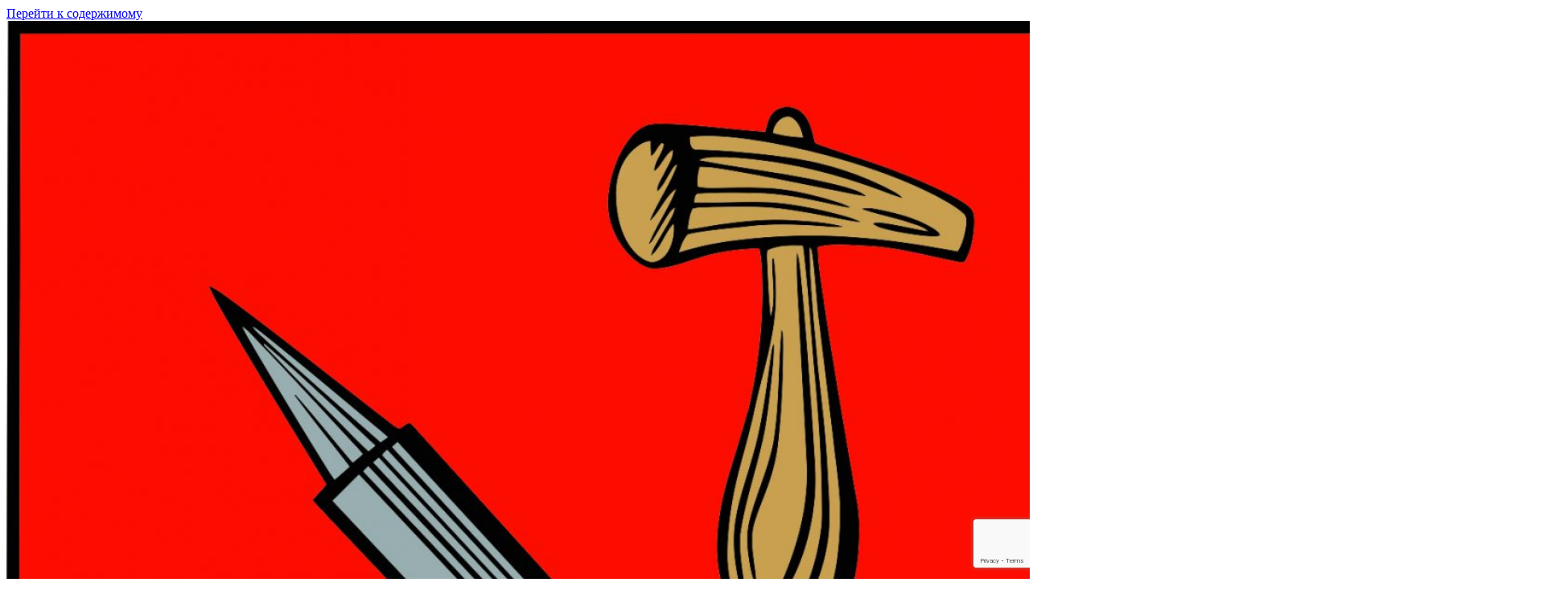

--- FILE ---
content_type: text/html; charset=utf-8
request_url: https://www.google.com/recaptcha/api2/anchor?ar=1&k=6LevZY8UAAAAAJxkTm4MTnFat6f4KlKDo7mhr5Vo&co=aHR0cHM6Ly94bi0tNzEtZW1jZGdkay54bi0tcDFhaTo0NDM.&hl=en&v=N67nZn4AqZkNcbeMu4prBgzg&size=invisible&anchor-ms=20000&execute-ms=30000&cb=1e2ydrdrznf8
body_size: 49926
content:
<!DOCTYPE HTML><html dir="ltr" lang="en"><head><meta http-equiv="Content-Type" content="text/html; charset=UTF-8">
<meta http-equiv="X-UA-Compatible" content="IE=edge">
<title>reCAPTCHA</title>
<style type="text/css">
/* cyrillic-ext */
@font-face {
  font-family: 'Roboto';
  font-style: normal;
  font-weight: 400;
  font-stretch: 100%;
  src: url(//fonts.gstatic.com/s/roboto/v48/KFO7CnqEu92Fr1ME7kSn66aGLdTylUAMa3GUBHMdazTgWw.woff2) format('woff2');
  unicode-range: U+0460-052F, U+1C80-1C8A, U+20B4, U+2DE0-2DFF, U+A640-A69F, U+FE2E-FE2F;
}
/* cyrillic */
@font-face {
  font-family: 'Roboto';
  font-style: normal;
  font-weight: 400;
  font-stretch: 100%;
  src: url(//fonts.gstatic.com/s/roboto/v48/KFO7CnqEu92Fr1ME7kSn66aGLdTylUAMa3iUBHMdazTgWw.woff2) format('woff2');
  unicode-range: U+0301, U+0400-045F, U+0490-0491, U+04B0-04B1, U+2116;
}
/* greek-ext */
@font-face {
  font-family: 'Roboto';
  font-style: normal;
  font-weight: 400;
  font-stretch: 100%;
  src: url(//fonts.gstatic.com/s/roboto/v48/KFO7CnqEu92Fr1ME7kSn66aGLdTylUAMa3CUBHMdazTgWw.woff2) format('woff2');
  unicode-range: U+1F00-1FFF;
}
/* greek */
@font-face {
  font-family: 'Roboto';
  font-style: normal;
  font-weight: 400;
  font-stretch: 100%;
  src: url(//fonts.gstatic.com/s/roboto/v48/KFO7CnqEu92Fr1ME7kSn66aGLdTylUAMa3-UBHMdazTgWw.woff2) format('woff2');
  unicode-range: U+0370-0377, U+037A-037F, U+0384-038A, U+038C, U+038E-03A1, U+03A3-03FF;
}
/* math */
@font-face {
  font-family: 'Roboto';
  font-style: normal;
  font-weight: 400;
  font-stretch: 100%;
  src: url(//fonts.gstatic.com/s/roboto/v48/KFO7CnqEu92Fr1ME7kSn66aGLdTylUAMawCUBHMdazTgWw.woff2) format('woff2');
  unicode-range: U+0302-0303, U+0305, U+0307-0308, U+0310, U+0312, U+0315, U+031A, U+0326-0327, U+032C, U+032F-0330, U+0332-0333, U+0338, U+033A, U+0346, U+034D, U+0391-03A1, U+03A3-03A9, U+03B1-03C9, U+03D1, U+03D5-03D6, U+03F0-03F1, U+03F4-03F5, U+2016-2017, U+2034-2038, U+203C, U+2040, U+2043, U+2047, U+2050, U+2057, U+205F, U+2070-2071, U+2074-208E, U+2090-209C, U+20D0-20DC, U+20E1, U+20E5-20EF, U+2100-2112, U+2114-2115, U+2117-2121, U+2123-214F, U+2190, U+2192, U+2194-21AE, U+21B0-21E5, U+21F1-21F2, U+21F4-2211, U+2213-2214, U+2216-22FF, U+2308-230B, U+2310, U+2319, U+231C-2321, U+2336-237A, U+237C, U+2395, U+239B-23B7, U+23D0, U+23DC-23E1, U+2474-2475, U+25AF, U+25B3, U+25B7, U+25BD, U+25C1, U+25CA, U+25CC, U+25FB, U+266D-266F, U+27C0-27FF, U+2900-2AFF, U+2B0E-2B11, U+2B30-2B4C, U+2BFE, U+3030, U+FF5B, U+FF5D, U+1D400-1D7FF, U+1EE00-1EEFF;
}
/* symbols */
@font-face {
  font-family: 'Roboto';
  font-style: normal;
  font-weight: 400;
  font-stretch: 100%;
  src: url(//fonts.gstatic.com/s/roboto/v48/KFO7CnqEu92Fr1ME7kSn66aGLdTylUAMaxKUBHMdazTgWw.woff2) format('woff2');
  unicode-range: U+0001-000C, U+000E-001F, U+007F-009F, U+20DD-20E0, U+20E2-20E4, U+2150-218F, U+2190, U+2192, U+2194-2199, U+21AF, U+21E6-21F0, U+21F3, U+2218-2219, U+2299, U+22C4-22C6, U+2300-243F, U+2440-244A, U+2460-24FF, U+25A0-27BF, U+2800-28FF, U+2921-2922, U+2981, U+29BF, U+29EB, U+2B00-2BFF, U+4DC0-4DFF, U+FFF9-FFFB, U+10140-1018E, U+10190-1019C, U+101A0, U+101D0-101FD, U+102E0-102FB, U+10E60-10E7E, U+1D2C0-1D2D3, U+1D2E0-1D37F, U+1F000-1F0FF, U+1F100-1F1AD, U+1F1E6-1F1FF, U+1F30D-1F30F, U+1F315, U+1F31C, U+1F31E, U+1F320-1F32C, U+1F336, U+1F378, U+1F37D, U+1F382, U+1F393-1F39F, U+1F3A7-1F3A8, U+1F3AC-1F3AF, U+1F3C2, U+1F3C4-1F3C6, U+1F3CA-1F3CE, U+1F3D4-1F3E0, U+1F3ED, U+1F3F1-1F3F3, U+1F3F5-1F3F7, U+1F408, U+1F415, U+1F41F, U+1F426, U+1F43F, U+1F441-1F442, U+1F444, U+1F446-1F449, U+1F44C-1F44E, U+1F453, U+1F46A, U+1F47D, U+1F4A3, U+1F4B0, U+1F4B3, U+1F4B9, U+1F4BB, U+1F4BF, U+1F4C8-1F4CB, U+1F4D6, U+1F4DA, U+1F4DF, U+1F4E3-1F4E6, U+1F4EA-1F4ED, U+1F4F7, U+1F4F9-1F4FB, U+1F4FD-1F4FE, U+1F503, U+1F507-1F50B, U+1F50D, U+1F512-1F513, U+1F53E-1F54A, U+1F54F-1F5FA, U+1F610, U+1F650-1F67F, U+1F687, U+1F68D, U+1F691, U+1F694, U+1F698, U+1F6AD, U+1F6B2, U+1F6B9-1F6BA, U+1F6BC, U+1F6C6-1F6CF, U+1F6D3-1F6D7, U+1F6E0-1F6EA, U+1F6F0-1F6F3, U+1F6F7-1F6FC, U+1F700-1F7FF, U+1F800-1F80B, U+1F810-1F847, U+1F850-1F859, U+1F860-1F887, U+1F890-1F8AD, U+1F8B0-1F8BB, U+1F8C0-1F8C1, U+1F900-1F90B, U+1F93B, U+1F946, U+1F984, U+1F996, U+1F9E9, U+1FA00-1FA6F, U+1FA70-1FA7C, U+1FA80-1FA89, U+1FA8F-1FAC6, U+1FACE-1FADC, U+1FADF-1FAE9, U+1FAF0-1FAF8, U+1FB00-1FBFF;
}
/* vietnamese */
@font-face {
  font-family: 'Roboto';
  font-style: normal;
  font-weight: 400;
  font-stretch: 100%;
  src: url(//fonts.gstatic.com/s/roboto/v48/KFO7CnqEu92Fr1ME7kSn66aGLdTylUAMa3OUBHMdazTgWw.woff2) format('woff2');
  unicode-range: U+0102-0103, U+0110-0111, U+0128-0129, U+0168-0169, U+01A0-01A1, U+01AF-01B0, U+0300-0301, U+0303-0304, U+0308-0309, U+0323, U+0329, U+1EA0-1EF9, U+20AB;
}
/* latin-ext */
@font-face {
  font-family: 'Roboto';
  font-style: normal;
  font-weight: 400;
  font-stretch: 100%;
  src: url(//fonts.gstatic.com/s/roboto/v48/KFO7CnqEu92Fr1ME7kSn66aGLdTylUAMa3KUBHMdazTgWw.woff2) format('woff2');
  unicode-range: U+0100-02BA, U+02BD-02C5, U+02C7-02CC, U+02CE-02D7, U+02DD-02FF, U+0304, U+0308, U+0329, U+1D00-1DBF, U+1E00-1E9F, U+1EF2-1EFF, U+2020, U+20A0-20AB, U+20AD-20C0, U+2113, U+2C60-2C7F, U+A720-A7FF;
}
/* latin */
@font-face {
  font-family: 'Roboto';
  font-style: normal;
  font-weight: 400;
  font-stretch: 100%;
  src: url(//fonts.gstatic.com/s/roboto/v48/KFO7CnqEu92Fr1ME7kSn66aGLdTylUAMa3yUBHMdazQ.woff2) format('woff2');
  unicode-range: U+0000-00FF, U+0131, U+0152-0153, U+02BB-02BC, U+02C6, U+02DA, U+02DC, U+0304, U+0308, U+0329, U+2000-206F, U+20AC, U+2122, U+2191, U+2193, U+2212, U+2215, U+FEFF, U+FFFD;
}
/* cyrillic-ext */
@font-face {
  font-family: 'Roboto';
  font-style: normal;
  font-weight: 500;
  font-stretch: 100%;
  src: url(//fonts.gstatic.com/s/roboto/v48/KFO7CnqEu92Fr1ME7kSn66aGLdTylUAMa3GUBHMdazTgWw.woff2) format('woff2');
  unicode-range: U+0460-052F, U+1C80-1C8A, U+20B4, U+2DE0-2DFF, U+A640-A69F, U+FE2E-FE2F;
}
/* cyrillic */
@font-face {
  font-family: 'Roboto';
  font-style: normal;
  font-weight: 500;
  font-stretch: 100%;
  src: url(//fonts.gstatic.com/s/roboto/v48/KFO7CnqEu92Fr1ME7kSn66aGLdTylUAMa3iUBHMdazTgWw.woff2) format('woff2');
  unicode-range: U+0301, U+0400-045F, U+0490-0491, U+04B0-04B1, U+2116;
}
/* greek-ext */
@font-face {
  font-family: 'Roboto';
  font-style: normal;
  font-weight: 500;
  font-stretch: 100%;
  src: url(//fonts.gstatic.com/s/roboto/v48/KFO7CnqEu92Fr1ME7kSn66aGLdTylUAMa3CUBHMdazTgWw.woff2) format('woff2');
  unicode-range: U+1F00-1FFF;
}
/* greek */
@font-face {
  font-family: 'Roboto';
  font-style: normal;
  font-weight: 500;
  font-stretch: 100%;
  src: url(//fonts.gstatic.com/s/roboto/v48/KFO7CnqEu92Fr1ME7kSn66aGLdTylUAMa3-UBHMdazTgWw.woff2) format('woff2');
  unicode-range: U+0370-0377, U+037A-037F, U+0384-038A, U+038C, U+038E-03A1, U+03A3-03FF;
}
/* math */
@font-face {
  font-family: 'Roboto';
  font-style: normal;
  font-weight: 500;
  font-stretch: 100%;
  src: url(//fonts.gstatic.com/s/roboto/v48/KFO7CnqEu92Fr1ME7kSn66aGLdTylUAMawCUBHMdazTgWw.woff2) format('woff2');
  unicode-range: U+0302-0303, U+0305, U+0307-0308, U+0310, U+0312, U+0315, U+031A, U+0326-0327, U+032C, U+032F-0330, U+0332-0333, U+0338, U+033A, U+0346, U+034D, U+0391-03A1, U+03A3-03A9, U+03B1-03C9, U+03D1, U+03D5-03D6, U+03F0-03F1, U+03F4-03F5, U+2016-2017, U+2034-2038, U+203C, U+2040, U+2043, U+2047, U+2050, U+2057, U+205F, U+2070-2071, U+2074-208E, U+2090-209C, U+20D0-20DC, U+20E1, U+20E5-20EF, U+2100-2112, U+2114-2115, U+2117-2121, U+2123-214F, U+2190, U+2192, U+2194-21AE, U+21B0-21E5, U+21F1-21F2, U+21F4-2211, U+2213-2214, U+2216-22FF, U+2308-230B, U+2310, U+2319, U+231C-2321, U+2336-237A, U+237C, U+2395, U+239B-23B7, U+23D0, U+23DC-23E1, U+2474-2475, U+25AF, U+25B3, U+25B7, U+25BD, U+25C1, U+25CA, U+25CC, U+25FB, U+266D-266F, U+27C0-27FF, U+2900-2AFF, U+2B0E-2B11, U+2B30-2B4C, U+2BFE, U+3030, U+FF5B, U+FF5D, U+1D400-1D7FF, U+1EE00-1EEFF;
}
/* symbols */
@font-face {
  font-family: 'Roboto';
  font-style: normal;
  font-weight: 500;
  font-stretch: 100%;
  src: url(//fonts.gstatic.com/s/roboto/v48/KFO7CnqEu92Fr1ME7kSn66aGLdTylUAMaxKUBHMdazTgWw.woff2) format('woff2');
  unicode-range: U+0001-000C, U+000E-001F, U+007F-009F, U+20DD-20E0, U+20E2-20E4, U+2150-218F, U+2190, U+2192, U+2194-2199, U+21AF, U+21E6-21F0, U+21F3, U+2218-2219, U+2299, U+22C4-22C6, U+2300-243F, U+2440-244A, U+2460-24FF, U+25A0-27BF, U+2800-28FF, U+2921-2922, U+2981, U+29BF, U+29EB, U+2B00-2BFF, U+4DC0-4DFF, U+FFF9-FFFB, U+10140-1018E, U+10190-1019C, U+101A0, U+101D0-101FD, U+102E0-102FB, U+10E60-10E7E, U+1D2C0-1D2D3, U+1D2E0-1D37F, U+1F000-1F0FF, U+1F100-1F1AD, U+1F1E6-1F1FF, U+1F30D-1F30F, U+1F315, U+1F31C, U+1F31E, U+1F320-1F32C, U+1F336, U+1F378, U+1F37D, U+1F382, U+1F393-1F39F, U+1F3A7-1F3A8, U+1F3AC-1F3AF, U+1F3C2, U+1F3C4-1F3C6, U+1F3CA-1F3CE, U+1F3D4-1F3E0, U+1F3ED, U+1F3F1-1F3F3, U+1F3F5-1F3F7, U+1F408, U+1F415, U+1F41F, U+1F426, U+1F43F, U+1F441-1F442, U+1F444, U+1F446-1F449, U+1F44C-1F44E, U+1F453, U+1F46A, U+1F47D, U+1F4A3, U+1F4B0, U+1F4B3, U+1F4B9, U+1F4BB, U+1F4BF, U+1F4C8-1F4CB, U+1F4D6, U+1F4DA, U+1F4DF, U+1F4E3-1F4E6, U+1F4EA-1F4ED, U+1F4F7, U+1F4F9-1F4FB, U+1F4FD-1F4FE, U+1F503, U+1F507-1F50B, U+1F50D, U+1F512-1F513, U+1F53E-1F54A, U+1F54F-1F5FA, U+1F610, U+1F650-1F67F, U+1F687, U+1F68D, U+1F691, U+1F694, U+1F698, U+1F6AD, U+1F6B2, U+1F6B9-1F6BA, U+1F6BC, U+1F6C6-1F6CF, U+1F6D3-1F6D7, U+1F6E0-1F6EA, U+1F6F0-1F6F3, U+1F6F7-1F6FC, U+1F700-1F7FF, U+1F800-1F80B, U+1F810-1F847, U+1F850-1F859, U+1F860-1F887, U+1F890-1F8AD, U+1F8B0-1F8BB, U+1F8C0-1F8C1, U+1F900-1F90B, U+1F93B, U+1F946, U+1F984, U+1F996, U+1F9E9, U+1FA00-1FA6F, U+1FA70-1FA7C, U+1FA80-1FA89, U+1FA8F-1FAC6, U+1FACE-1FADC, U+1FADF-1FAE9, U+1FAF0-1FAF8, U+1FB00-1FBFF;
}
/* vietnamese */
@font-face {
  font-family: 'Roboto';
  font-style: normal;
  font-weight: 500;
  font-stretch: 100%;
  src: url(//fonts.gstatic.com/s/roboto/v48/KFO7CnqEu92Fr1ME7kSn66aGLdTylUAMa3OUBHMdazTgWw.woff2) format('woff2');
  unicode-range: U+0102-0103, U+0110-0111, U+0128-0129, U+0168-0169, U+01A0-01A1, U+01AF-01B0, U+0300-0301, U+0303-0304, U+0308-0309, U+0323, U+0329, U+1EA0-1EF9, U+20AB;
}
/* latin-ext */
@font-face {
  font-family: 'Roboto';
  font-style: normal;
  font-weight: 500;
  font-stretch: 100%;
  src: url(//fonts.gstatic.com/s/roboto/v48/KFO7CnqEu92Fr1ME7kSn66aGLdTylUAMa3KUBHMdazTgWw.woff2) format('woff2');
  unicode-range: U+0100-02BA, U+02BD-02C5, U+02C7-02CC, U+02CE-02D7, U+02DD-02FF, U+0304, U+0308, U+0329, U+1D00-1DBF, U+1E00-1E9F, U+1EF2-1EFF, U+2020, U+20A0-20AB, U+20AD-20C0, U+2113, U+2C60-2C7F, U+A720-A7FF;
}
/* latin */
@font-face {
  font-family: 'Roboto';
  font-style: normal;
  font-weight: 500;
  font-stretch: 100%;
  src: url(//fonts.gstatic.com/s/roboto/v48/KFO7CnqEu92Fr1ME7kSn66aGLdTylUAMa3yUBHMdazQ.woff2) format('woff2');
  unicode-range: U+0000-00FF, U+0131, U+0152-0153, U+02BB-02BC, U+02C6, U+02DA, U+02DC, U+0304, U+0308, U+0329, U+2000-206F, U+20AC, U+2122, U+2191, U+2193, U+2212, U+2215, U+FEFF, U+FFFD;
}
/* cyrillic-ext */
@font-face {
  font-family: 'Roboto';
  font-style: normal;
  font-weight: 900;
  font-stretch: 100%;
  src: url(//fonts.gstatic.com/s/roboto/v48/KFO7CnqEu92Fr1ME7kSn66aGLdTylUAMa3GUBHMdazTgWw.woff2) format('woff2');
  unicode-range: U+0460-052F, U+1C80-1C8A, U+20B4, U+2DE0-2DFF, U+A640-A69F, U+FE2E-FE2F;
}
/* cyrillic */
@font-face {
  font-family: 'Roboto';
  font-style: normal;
  font-weight: 900;
  font-stretch: 100%;
  src: url(//fonts.gstatic.com/s/roboto/v48/KFO7CnqEu92Fr1ME7kSn66aGLdTylUAMa3iUBHMdazTgWw.woff2) format('woff2');
  unicode-range: U+0301, U+0400-045F, U+0490-0491, U+04B0-04B1, U+2116;
}
/* greek-ext */
@font-face {
  font-family: 'Roboto';
  font-style: normal;
  font-weight: 900;
  font-stretch: 100%;
  src: url(//fonts.gstatic.com/s/roboto/v48/KFO7CnqEu92Fr1ME7kSn66aGLdTylUAMa3CUBHMdazTgWw.woff2) format('woff2');
  unicode-range: U+1F00-1FFF;
}
/* greek */
@font-face {
  font-family: 'Roboto';
  font-style: normal;
  font-weight: 900;
  font-stretch: 100%;
  src: url(//fonts.gstatic.com/s/roboto/v48/KFO7CnqEu92Fr1ME7kSn66aGLdTylUAMa3-UBHMdazTgWw.woff2) format('woff2');
  unicode-range: U+0370-0377, U+037A-037F, U+0384-038A, U+038C, U+038E-03A1, U+03A3-03FF;
}
/* math */
@font-face {
  font-family: 'Roboto';
  font-style: normal;
  font-weight: 900;
  font-stretch: 100%;
  src: url(//fonts.gstatic.com/s/roboto/v48/KFO7CnqEu92Fr1ME7kSn66aGLdTylUAMawCUBHMdazTgWw.woff2) format('woff2');
  unicode-range: U+0302-0303, U+0305, U+0307-0308, U+0310, U+0312, U+0315, U+031A, U+0326-0327, U+032C, U+032F-0330, U+0332-0333, U+0338, U+033A, U+0346, U+034D, U+0391-03A1, U+03A3-03A9, U+03B1-03C9, U+03D1, U+03D5-03D6, U+03F0-03F1, U+03F4-03F5, U+2016-2017, U+2034-2038, U+203C, U+2040, U+2043, U+2047, U+2050, U+2057, U+205F, U+2070-2071, U+2074-208E, U+2090-209C, U+20D0-20DC, U+20E1, U+20E5-20EF, U+2100-2112, U+2114-2115, U+2117-2121, U+2123-214F, U+2190, U+2192, U+2194-21AE, U+21B0-21E5, U+21F1-21F2, U+21F4-2211, U+2213-2214, U+2216-22FF, U+2308-230B, U+2310, U+2319, U+231C-2321, U+2336-237A, U+237C, U+2395, U+239B-23B7, U+23D0, U+23DC-23E1, U+2474-2475, U+25AF, U+25B3, U+25B7, U+25BD, U+25C1, U+25CA, U+25CC, U+25FB, U+266D-266F, U+27C0-27FF, U+2900-2AFF, U+2B0E-2B11, U+2B30-2B4C, U+2BFE, U+3030, U+FF5B, U+FF5D, U+1D400-1D7FF, U+1EE00-1EEFF;
}
/* symbols */
@font-face {
  font-family: 'Roboto';
  font-style: normal;
  font-weight: 900;
  font-stretch: 100%;
  src: url(//fonts.gstatic.com/s/roboto/v48/KFO7CnqEu92Fr1ME7kSn66aGLdTylUAMaxKUBHMdazTgWw.woff2) format('woff2');
  unicode-range: U+0001-000C, U+000E-001F, U+007F-009F, U+20DD-20E0, U+20E2-20E4, U+2150-218F, U+2190, U+2192, U+2194-2199, U+21AF, U+21E6-21F0, U+21F3, U+2218-2219, U+2299, U+22C4-22C6, U+2300-243F, U+2440-244A, U+2460-24FF, U+25A0-27BF, U+2800-28FF, U+2921-2922, U+2981, U+29BF, U+29EB, U+2B00-2BFF, U+4DC0-4DFF, U+FFF9-FFFB, U+10140-1018E, U+10190-1019C, U+101A0, U+101D0-101FD, U+102E0-102FB, U+10E60-10E7E, U+1D2C0-1D2D3, U+1D2E0-1D37F, U+1F000-1F0FF, U+1F100-1F1AD, U+1F1E6-1F1FF, U+1F30D-1F30F, U+1F315, U+1F31C, U+1F31E, U+1F320-1F32C, U+1F336, U+1F378, U+1F37D, U+1F382, U+1F393-1F39F, U+1F3A7-1F3A8, U+1F3AC-1F3AF, U+1F3C2, U+1F3C4-1F3C6, U+1F3CA-1F3CE, U+1F3D4-1F3E0, U+1F3ED, U+1F3F1-1F3F3, U+1F3F5-1F3F7, U+1F408, U+1F415, U+1F41F, U+1F426, U+1F43F, U+1F441-1F442, U+1F444, U+1F446-1F449, U+1F44C-1F44E, U+1F453, U+1F46A, U+1F47D, U+1F4A3, U+1F4B0, U+1F4B3, U+1F4B9, U+1F4BB, U+1F4BF, U+1F4C8-1F4CB, U+1F4D6, U+1F4DA, U+1F4DF, U+1F4E3-1F4E6, U+1F4EA-1F4ED, U+1F4F7, U+1F4F9-1F4FB, U+1F4FD-1F4FE, U+1F503, U+1F507-1F50B, U+1F50D, U+1F512-1F513, U+1F53E-1F54A, U+1F54F-1F5FA, U+1F610, U+1F650-1F67F, U+1F687, U+1F68D, U+1F691, U+1F694, U+1F698, U+1F6AD, U+1F6B2, U+1F6B9-1F6BA, U+1F6BC, U+1F6C6-1F6CF, U+1F6D3-1F6D7, U+1F6E0-1F6EA, U+1F6F0-1F6F3, U+1F6F7-1F6FC, U+1F700-1F7FF, U+1F800-1F80B, U+1F810-1F847, U+1F850-1F859, U+1F860-1F887, U+1F890-1F8AD, U+1F8B0-1F8BB, U+1F8C0-1F8C1, U+1F900-1F90B, U+1F93B, U+1F946, U+1F984, U+1F996, U+1F9E9, U+1FA00-1FA6F, U+1FA70-1FA7C, U+1FA80-1FA89, U+1FA8F-1FAC6, U+1FACE-1FADC, U+1FADF-1FAE9, U+1FAF0-1FAF8, U+1FB00-1FBFF;
}
/* vietnamese */
@font-face {
  font-family: 'Roboto';
  font-style: normal;
  font-weight: 900;
  font-stretch: 100%;
  src: url(//fonts.gstatic.com/s/roboto/v48/KFO7CnqEu92Fr1ME7kSn66aGLdTylUAMa3OUBHMdazTgWw.woff2) format('woff2');
  unicode-range: U+0102-0103, U+0110-0111, U+0128-0129, U+0168-0169, U+01A0-01A1, U+01AF-01B0, U+0300-0301, U+0303-0304, U+0308-0309, U+0323, U+0329, U+1EA0-1EF9, U+20AB;
}
/* latin-ext */
@font-face {
  font-family: 'Roboto';
  font-style: normal;
  font-weight: 900;
  font-stretch: 100%;
  src: url(//fonts.gstatic.com/s/roboto/v48/KFO7CnqEu92Fr1ME7kSn66aGLdTylUAMa3KUBHMdazTgWw.woff2) format('woff2');
  unicode-range: U+0100-02BA, U+02BD-02C5, U+02C7-02CC, U+02CE-02D7, U+02DD-02FF, U+0304, U+0308, U+0329, U+1D00-1DBF, U+1E00-1E9F, U+1EF2-1EFF, U+2020, U+20A0-20AB, U+20AD-20C0, U+2113, U+2C60-2C7F, U+A720-A7FF;
}
/* latin */
@font-face {
  font-family: 'Roboto';
  font-style: normal;
  font-weight: 900;
  font-stretch: 100%;
  src: url(//fonts.gstatic.com/s/roboto/v48/KFO7CnqEu92Fr1ME7kSn66aGLdTylUAMa3yUBHMdazQ.woff2) format('woff2');
  unicode-range: U+0000-00FF, U+0131, U+0152-0153, U+02BB-02BC, U+02C6, U+02DA, U+02DC, U+0304, U+0308, U+0329, U+2000-206F, U+20AC, U+2122, U+2191, U+2193, U+2212, U+2215, U+FEFF, U+FFFD;
}

</style>
<link rel="stylesheet" type="text/css" href="https://www.gstatic.com/recaptcha/releases/N67nZn4AqZkNcbeMu4prBgzg/styles__ltr.css">
<script nonce="vQJIrpt55QHA6Hcvv5YtEQ" type="text/javascript">window['__recaptcha_api'] = 'https://www.google.com/recaptcha/api2/';</script>
<script type="text/javascript" src="https://www.gstatic.com/recaptcha/releases/N67nZn4AqZkNcbeMu4prBgzg/recaptcha__en.js" nonce="vQJIrpt55QHA6Hcvv5YtEQ">
      
    </script></head>
<body><div id="rc-anchor-alert" class="rc-anchor-alert"></div>
<input type="hidden" id="recaptcha-token" value="[base64]">
<script type="text/javascript" nonce="vQJIrpt55QHA6Hcvv5YtEQ">
      recaptcha.anchor.Main.init("[\x22ainput\x22,[\x22bgdata\x22,\x22\x22,\[base64]/[base64]/[base64]/bmV3IHJbeF0oY1swXSk6RT09Mj9uZXcgclt4XShjWzBdLGNbMV0pOkU9PTM/bmV3IHJbeF0oY1swXSxjWzFdLGNbMl0pOkU9PTQ/[base64]/[base64]/[base64]/[base64]/[base64]/[base64]/[base64]/[base64]\x22,\[base64]\\u003d\\u003d\x22,\x22wo9aw7kmAXAow4AYQzPCusO5Nx1fwpzDrjLDssKnwo/CuMK/wojDlcK+EcK7ccKJwrkuOAdLEzLCj8KZasOFX8KnFsKEwq/[base64]/CqFHDhEXCncKvTMOMwqhnQMKqw6c9XcO/J8ObaTrDnsO/[base64]/[base64]/[base64]/w48jwpDCnMK5w7LCvlwsw4zCpHh/[base64]/[base64]/S8KRw6PDuMO2wrNiw7bCpcOCwrvDtzXCqxvCiGzCgsKOw6/DlgPCqsOSwovDjcKnN0QZw6Frw71DdsKEaA7ClsKrey/Ct8KzEXHDnTbDl8KrGsOKX0YVwrLCiEMSw5gjwrw6w4/CjXHDqcKKMsO8w7Q0dWEJO8O8GMKJOGnDt3Zzw4BHUVlcwq/[base64]/DgwgkwpltwqEZLXgrOsK9E8O3EcO2UsOqQMOYwonCtHXCgcKMwpg+cMOKGMK7wpAHKsK9ecOawpjDnyY8wp40Tj/DsMKuacO7A8OLwpZ1w4fCr8OlHxBoacK4BsOhQMKiByJeCMK7w4bCjzXDisOKwohROsKXAHQxQcOjwpTCscOIQsOQw4o3McOhw7RecHfDg2TDhMOfwrlLesKAw4IZOwJXwowvLcO1P8OQw4Y6T8KSNQ0hwp/Ch8KGwpJJw6DDqsKcPWfCmEXCtm8+BcKGw4s8woPCiX8GanU3GEQswq8XDnt+GcO9J2sUOm/CqsKYC8K0wrLDucOww63DmiwMO8KswpzDty5oFsO8w6ZxSV/CnwBXREsYw6bDvsONwqXDp0nDuStLCsKIfnk+wrrDgXFJwonCqz/CgH9KwpDChhA/KhLDgE1ewojDi2LCvMKGwogOQcK8wrZoHSvDnwTDq2BzDcK6wogAQcOWWw5JFG1dEEvDkWdMHsKrG8Kowo9QM20Cw6g0wq3CtWAFJcOPacKIdhrDhRRkU8O0w77CnMOkEsOVw6l/w6fCsB4VJ103HcOSH2HCuMO8w5wzOsO9wpY9C3k2woDDvsO2wpHDlMKIC8KKw4spX8OYwoPDgwvCksKDEsKbw7Acw6fDi2Y/RDDCsMKxMWNGGcOhIjV1HR7CvCvDgMO3w6bDgSw/Fjs3FyTCvcOCXMKNZzUwwqE/K8OBwqpTCcOqRMOpwplDA1x7woPDlsO/[base64]/DucOIw7XDkWPCksKWw6xAdzzDusKNdMK2LsKOQFJlFB5KAxLCgsK1w6XCvQzDjMKPwrdLe8OrwpNaN8KxSsKCHsONJl/DiS/CscK5GFDCmcKlMH5kCcKAFUtdZcO8Qn3DhsKBwpQgw4vCgsOowrMMwrh/wpbDgmHCkGDCtMK9Y8KkCz/DlcKZGXbDq8KpJMKewrViw5dOX1Y3w5wDAgDCgcKcw5TDjl1BwrR1bMKKJcOtN8KDwolLCUhrw6bDoMKLD8Kcw4/Cs8KdTxNWJcKkw6bDqcKJw5PClsKgDWjCkcOWw73Ci2DDpCfDrCA3cn7DpMOgwow7AMKDwrh6DMODSMOqw4wlUkvCph7Csm/DpmDDssO5FVLDhTIsw7DCsALCvcOOWlFCw5TCj8Ouw6M8w7RpC2x9YRRxCMK/[base64]/w7vCjDkNwpPDj1DDtcKvw50yN8KCw71NXcOvcRHDjzVmwqNiw4M2wpTCiiTDssKwC1TDgj/DiAPDlhnCmUNYw6INXlbCpzjCp0xTEcKPw6vDk8KwDRjDohR/[base64]/CmcOUMH7CshljwqFZVcKkTlPDiwN7TWbDi8OxRXdfwro0w7h8wrNSwrJrRsKwVMOMw5lCwpElE8OzS8OawrIlw5LDiFYbwqx3wpDDv8KUw7nClw1Pwp/[base64]/ccKcCDRDDlbDlgFLfzwPIQMfTAPDtwrDlh7ChADClMK/PhbDkADDkExcwp7ChAsfwoAqw4HDkG/DjGtmSGfDunESwqjDv2HDn8KcX0jDm0Z+wqtiD0/CscKww5BvwobCkVcwWVgxw4NuScKMPCDDqcOsw4xqbcKGJMOkw4wQwq5HwqF4w4PCrsK4eGXCix/ChcOgXMKGw6k9wrXCicO5w5jChzjCiHPDgxsWEcK7wpIZwqwNw4F2IcObccOKwrrDo8OcDRnCtF/DtcOlwr3CilLCrcOnwrFhwpACwrg3wqMTa8KAeyTDlcOZPBJkMsKdwrVeaQ1jw5gywrXCsjNLV8KOw7APw6UvMcOPV8OUwpvDmMKlTkfClRrCgVDDo8OuAMKqwr85TT/CsAfDv8OmwoDCjsOSw5XCnk7Ds8OXwofDlMOlwpDCmcOeDsKXRkYPNh3Ci8KAw7bDmTkTaQJcQMOyKTETworDsh/DtMOcwrbDqcOEw5rDhj7Dkicow4rCj1zDr2Mkw4zCvMK9YsKbw7bCj8Oow6cywqR0w53Ct2s8w4V2w4tId8KhwrTDqMO+FMKOwonCgTnCsMKjwrPCpMK1blzCgcOow6s2w55Ow503w7gmwqPDt0/Dh8Oew5rDt8Kiw5jDl8OQw6hrwoTDhSLDjnYLwpLDtg/CjMOjLDpscyTDlVvCgVICAHlcw7LCg8KNwqXDlMK+L8OGGwIBw7BCw7dow5rDssKuw51+C8OTaFMnG8OZw68Xw5p/[base64]/DnQPCrcOqwp3CtcOZLlnDvjzCgn8vwpcww5dYKwQ+wqjDnMKvIH1YTMO/w4xXDmE6wrRRGRHCm0RSVsO3w5khwqYAAsK/KsKVUUAWw6zDhVt1NSVmRcOWw41AU8KBw5nCq1d9wqHCj8OTw5x2w4lHwrPCrcKnwr3CvsODFGDDmcKQwo4Awp96wrE7woENYMK/R8OHw6A4w6cUGgPCoGfDr8O9ZsOeMBkswo1LPMKnZFzCgTING8OvN8KBCMKtQ8Olwp/DkcOjw7HDk8KsHMKOLsOvw4XClwJgwpvDnS3DmsK2TkvCsV8vNMK6fMOuwpPCqQcnSsKJG8O7wrRBUMO+fBIDQCHCryQLwoXDv8KKwq5hwrwzEXZGDB/Ctk/[base64]/Co8Ovw6LCjy44Q8KHXcKbw4BRVMK0wrzCkcOjZ8OlVsK7wq/ChmUFw6FXwrvDu8KRLcOJOHnChsOHwr95w6zDvMOcw5nDp1wCw4DCicOOwoglw7XCg3Iyw5NrAcOQw7nDi8KXI0HCp8OEw5U7Q8OxTcKgwpLDmXDCmRUswrPCiyYkw7J8SMK7wqEZE8KGacOLXWRvw4BKQsOMSMKJBMKKc8OETsKDewtswoxUw4XCvsOFwq/DnMOzBMOAfMKbT8KWwqPDtgIyGMOwMsKeE8KZwr8bw5DDjXLCnCd+wqUvMkvDhQVgBXLDsMKfwqUvw5E5EMOINsKww7fDtsOOGETCscKucsKuenQcUcOHNDpeNcKrw7Epw4HCmTbDkUPCohl1FAIsd8KLwoDDpcKGSXXDgcKBN8O0PMO5wp/DuRcIbCsDw4vDosOAw4tgwrrDlGjCmVfDnhs6wqbCqH3DtyfChVkow6A4Ci5WwoHDhBXCn8Kww77CvHPClcOoCsOsQcKxw6c+IlJFw4cywrIGF0/CpyjCjUHDi2DCmwbCm8KeKsOow5YYwpDDt2bDpcK8wqt/wqHDhcOIElJZEsOjNcKLw4QmwqIVwoUdP2fCkBfCksOqAyfCn8OePlBYw7swY8K3w5B0wo1LaRcdw7zDmU3Dp2LDkcKGBMKAJXfDnApiQsKgw6XDlsO1w7LCuzVzeArDjEbCqcOLw5PDpA7CqzLCrsKDHDjDtXfDrl/DkA7Ds07DusKOwo0ZZsOiZHPCt3doOT3DgcKgw7MKwpADVcO2wpNSw4zCvcOGw6oOwqnDlMKuw4XCmkDDpTECwqHDii3CnEU+UVhxUioEwrVEYMO+wplRw51qwoLDgVPDqHF7JjRHw6/CoMKIAz8lwqzDg8KBw7rDucO8GTrCmcK3aGvDvSzCg37CqcOrw5/CgXApwqgQCUxnGcKZA0fDpnIddG3DrMKcwrHDkMKUORrCisOEw7IHDMK3w57DscOAw4nCqMKbdMORw5N6w44PwqfCusKQwrDDqsK5wq7DiMKSwrfDgkYkLR/CisOIasKGCGdrwoRWwr/CusK3wpvDuRDCmcKMwoXDpAVQM2UkAGnCklTDq8Ozw4V9wqofV8KzwpDChcOww5Y5w7Z1w7ZHwrVYw7J2LsOhB8K/PsODXcKHw7oMEsOPYMOswqPDjCfCr8OXFlDCvMOgw4FEwrhjWkJ3UyfCmkhNwoLClMODe0EPwprCnS3Dgyw4WsKwcFpfST05FcKkZEljDcKFAMOcfGTDu8OVLVXDj8Kywqx/UGfCnMKKwr7DvnXDiWjCp3B6w6XDv8KsIMOUBMKHIETCt8OhP8KQw77CvhDCpWxdwrzCiMOPwpnCoWrCmhzCh8OFSMKURBJuD8K9w7PDksKfwp1nw6bDosOjeMOJw7ZXwoEddzLDi8K3w7YsUSMxwrFSLQPCtiDCoh/CrBRaw7EiUMKpwqXDuxRJwpJlOXjDqT/Cl8K9LUB8w78GFMKvwpgvBMKfw4oaNFLCvGrDjx1/wpTDucKlw6wBw699MR3DocO/[base64]/Du1Quw6wjWHZDbR/Cvy0XHMKsJMK4wrRFTMO/w7TDhMOGwoMiJgjCpMKhworDk8KuQMKbCxdFDUo/wowtwqgpw4Nawp/ChQPCjMKtw7Axwpp0XsOYKVrDrS5awpLDn8OlwoPCgXPCrX0aKMK/[base64]/[base64]/DhcOhwow6HD3CiMKSwrfDu3rCsmk1wooXw6tkw6HDjm/CisO2E8Kuw5xBFMKuY8K/[base64]/[base64]/DocKSXcK2wrrDmR7CkcOxLcO1wpjCv8Kuw4bCpsOewrlMw48GwoIkXALCj1PDq3UPccKvecKuWsKLw6LDtz9kw453YSnCjgMHwpcdClvDncKhwoTDu8K8wr7DgQFtw4jCoMOTIMOjw5FSw4gINsKzw7paFsKLwozDgHTCjsKSw7vCvBI+FMOMwqNkB2vDu8KxKR/DpsOLBAZUXxfClnbCrmE3w7EFLMOadMO/[base64]/ClsKNwrzDtsKFET3DocO+w6F1J8KNwqTDu8Ktw5l2OQvCj8K2UgAlUQDDncOZw7DCg8KzQ2g3dcOMK8OIwqAZwqU1IGPCqcOPwosJwozCt0vDqG/DlcKnVsK8TxE6JsO4wrxiw7bDsAjDlcKvWMOXXDHDrsKIZ8Kmw74nQXQ6DlgsaMOmZGDCmsOIacO7w4LCqsOkU8O0w4F8wq7CosKvw5Amw7gqO8O5BHxjw6NsRMOow7Rrwr4fw6fDv8KIw4rCiUrCtMO/QMKIKS9IfkN2dMO+ScO+w41gw47DocOVwojCu8KNw47CvnZUfiM/HiB/eBxGw4nCjsKACcOuVSLCilTDhsOfw6/DvRnDs8KTwpR2CTjDlQ50wpZFI8O5w4YdwrZnNWHDtcOZFcOAwq5UZSoRw5DCsMOaIhHCgcOqw4HCnlDCucKnW3cXwpgVw7cEbsKXwrdHVwLCoQQmwqoxVcOeayrChD7Crz/[base64]/CqAkzwozCkQrCvsK2w4TDnsO2F8OWw4bDh8KoYigrGcKdw5DDvl9Uw4/Dp1/Dh8OiLkLDiX1UE0caw4HCuXvClMKmwpDDuEtdwqoLw7pZwqkccmHDqCfDjMKTw6fDk8KkW8KCbCJjejbDmMOOQwfDlwgFwp3CgS1Ew45vREI5TnYPwoTCl8OXOhsGw4rClHF7w7g5wrLCtsOHdRDDmcKdwo3CrUnCjhBfw7/Dj8KbFsKhwoTCisOlw6pGwoByA8OfI8KsFsOnwqDCo8KGw5HDiVbCpRrDrsOXdcKgw5fDs8KlCMOBwpsrXGPCmz7DrFB9w63ClSp6wqXDisOIG8OSYcOtMSfDjDXCg8OgEMKKwqJww5LCocK0wojDtzc1GsORCF/CgGvDjnLCr0LDn1t6woImHcKxw7LDh8KXwqRRVhfCulNdJljDiMOCI8KcYBVlw5QJfcO3dsOMwp/Cm8O0CxTDncKgwonDqRdgwrnCgsOhE8OZS8OxM2PDtsONfcO1SSY7w7kowonCncOUCcOgAsKewqPCh3jDmHMAw5jCgUTDkxU5wrbCpg9Tw51uTT4Fwrw3w41vLHnDhC/DocKrw43CqkXCucO5F8ORAxEyNMKRYsOFwpbCsSHCnMO4IMO1K2fDjcKqwqPDg8K5FCPDlsOqYsKxwpBDwqnCqMKdwprCvMOkTh/CqmLCucKew5ogwoDClsKPMCELDkNLwrfCvBFLKDLCnURpworDpMK8w54xMMO+w6lywq9bwpI5Si3CjcKqwpVzdMKLwr4vQ8Kdwrc/wpTCkSRDOMKKwoLCrcOdw4cFwozDoR3DtWoACjJkdWPDncKIw6NrZ0Ujw5TDkcK1w63CpVbDmcOQXnA/w6/CgXk/PsOvw6/Dp8OdKMOzG8OAwq7DgX1nDU/[base64]/DlyzCnUfDmH0pd3HDnAs7Qy9bDcKPZRDDmsOKwqHCuMKfwplpw6cyw6/[base64]/DjiJ9wo3DlzcpNsOsFWwILMKTdcKjBwXDi8KQOMOwwrjDrMOGNTxFwo5WTQktw6FTw6/DlMOXw6PDrnPCvcK0w4sLRsOifRjDnsOBRiQjwpLCoQXCgcOze8Oeal8tZD/DuMOowp3Dn2jCj3nCi8Kdw6xHDcOCwobDpxnClw5Lw4dTVcOrw4rCn8KzwojDvMK6MiTDg8OuI2TCoDtWMMKbw48Sc1lQfWU9w5ZWwqE8UCRkw6zDlMOZNXjCqRk2ccOjUgHDrsKTcMO0wrwNJSbDlcOdVw/CvcK4ARhrdcOKScKnOMOmwo/CoMOqw5R/[base64]/DhX40wqNmwr18w5RVw5vCt3PCg8Kxw6DDpcK3VWMew43ChFPDrsKhwrDCmQDCjXN4SUpGw57DiTHDjF5mJ8O8YsOTw4Y1KMOQw5fCsMK0G8KaL1NNbQEeU8KfScKXwrFXHm/[base64]/DrR0qw5fComTDrsOzAUBFfsKSwoPDpDvCpyoSCQbDocOTwpMYwpF/[base64]/Dh2ArRWPClBEAw7kuwqrCqsOSS8OfwoLCicO7wrnCo2RSIMKzSkPCuhkxw77CiMK7fF87YcKLwpInw6kOKCvDmsKUCsKEFB3Cj2DCo8OHw6MXakQ3ew5fwoZowrUpwqbDgMKHwp/DihrCsyRMSsKFw6MJKBrCnsOzwotNdDB+wrACWMO8aCDCmS8ew7/Dji/CkWdiekVJOj/DqS5ywonCq8OwIU8jCMKkwqxmfMKUw5LDlkALHEAccMOxMcKuwrXDh8KUwpEuw5rCny3DhMOFw40lw75zw65fHW3DtVg/w4bCqmTCnMKjfcKBwq8Xwr/CpMKbasOaY8KzwqZ5dmXDoB5vAsKcXsOFMMKtwrASDEzCnsOEY8Kyw4TDtcOxw400OSVyw4PDhcK7OcKywrg/YHDDhi7Cu8ObdcOQDkAww4fDrMO1w7gAHsKCw4BaD8K2w4ZJIMO7wpt5acOCVgptw65dw43CksORwrLDnsK4CsOfwpvDkgxQw5nCjFzCgcK4Q8KxF8Ojwpk1MsKeNcOXwq4+b8KzwqLDp8KVGGF/w7EjBMOiwrYaw6NUwo3Dj0PCunHCoMKzwprChMKIw4rCpAnCvMKsw53CksOCaMO8WkgCBUJyagLDuVwrw4/DuGTDosOvQgopKcK1DS/DnQHDin7DiMO1a8KeLhjCscK5W2fDncKBDsOPNnfCuXzDtwTDtDhOScKTwo9Sw6fCnsK7w6XCg0bCqktwGQFSBmV4SMKxMTV6w4PDmMKdC2U1G8OtaA5Ywq7DiMKdwrM2w7nCu1DCq3/Cn8KqNFvDpmwkDEhbCEYRw6BXw6HCjFTDusObwo/DogwtwqTCsRwCw4rCr3Z9Bg7Dq2vDlcKZwqZww6bChsOPw4HDjMKtw6hnHCIMLsKrO2Isw6rCncOKa8OoJ8OWA8KYw67CoHYYI8O7UcKswqp9w5/DljDDq1HDvcKhw4fCn0BQI8K9Ekd+KwnCqcOZwqUuw7nClcOpDnnCrwUzY8OXw6Rww4suwrROw5fDvMK+RVbDv8K6wprCuE7CkMKFYMOmwrdTw7bDum7CpcKVKMKCV1VBTMKTwonDnRJzQMK/RsOYwqdnYsORJRMnbsOxJ8KEw7LDkiJnEkYMw5TDusK9bgLCicKKw6DCqj/[base64]/ChcO6HsKKIMO1w6UGP8Ktw7RYZMOMwrzDlB3CtcOEMlTCnMK/Q8O0asOVwojDt8OGbD/Do8Omwp3CrsOHfcKywq3CvMONw5lqwrIuDBIDw7hGVUIJXSLDs1LDg8OpOMKOcsOFw5MoCsOhJ8Kbw4ULw7/CncK3w7XDsy7DpcO5W8KUOGx7Yx/Cp8OCDcOJw6HDtMKNwoh1wq7CoxA9NRLCmjIEdFQUZVgcw7AiCMO1wo1NCQLClBvDjsOCwo9gwpltPMKPOk/DtFcvc8K1IxZ4w5TCtcOgZsKaf111w7RuLkDClcOrQAfDhihuwrXCusOFw4ggw5nDjsK7Q8O4SHDDl2XDlsOkw7jCskI2wobDlsKLwqvCkzM6woEIw79vfcKFIMOqwqzDpHRXw7ZpwrPDjQ8FwpvCl8KoXSvDh8O0H8OCGDY/eHfCjyN4w7jDmcOKUMOxwoTClMOSBCwqw4Bfwp8SasOdF8K+BzgmAMOAdls4w5sBIsO9w5nDl3wLU8OKRsOhKsOKw65Cw5tlwo/DpcKuw57CojJST0XCvsOqw7U4w5NzAXjDkkDCs8O1NFvDrcKZwpvDvcOkw7zDgU0VeFhAw4BdwojCi8O/wps6S8KdwpbDqFxzwozCpQbDhjvDkMKNw68Dwo4jW1p+wodpOsKtwowPcnXCtknCl2t8wpNGwol4NEXDuh/[base64]/Djg0QPiNzw4nDiQwwHcORw40Lw5rDoMKkdS9+IcK3Hw3CmEHDrsOPBMKBJj/CgMOKwrLDogPCr8KzQkA+wrFXaQHCvVcuwrwuKcKmw5VABcOAByfChGpZw7oBw6vDmWlAwoFMLsKef3/CgyPCsl1VIGlywrdowp7ClXxHwoVFw5ZDWzPCssKPN8OlwqrCuk0HZAdJMRfDp8Oew6zDksKRw6lUPcO4b28uw4XDpydFw63DrcKPFijDtcKUwo1ELlvCiUZUw6wbwojCvE4sYsOBYFhnw5tfVsK/[base64]/DgsOlGiwhwqPCiXtZbkwsw4PCkUpITGzCrXvCvkfCgcK/w7TCj2zDh0XDvMKiPllwwrPDlsKRwqvDuMKMEcK5wq1qUzvDkWIEwqDDqwwef8KMZcKDejvCocOhBsO1fcKdwqB9wovDohvCisOQTsKYbcK4w780d8K7w6VZwp7CnMO3UWx7VMKGw48+VcKnckrDn8ORwo5OS8Ofw4/CuyTCiFlhwosuw7YkbcKeesOXCwPDqgNHUcKnw4rDicObw5zCo8Kdw5XDmHbCtX7Cs8OlwoXCm8KuwqzCrAbDg8OGJcK/LCfDp8OOwpXCr8O3w5fCpcKFw64BN8OPwqxTFlUjwq4pw78aB8O1w5bCq0nDp8OmwpTCs8OvSldEw5VGwqbDr8KGwosIPcOkN1/DqcOewpzCpMOewoLCjyXDhgjCo8OFwpbDkcOTw4EmwqdGMMO9wrIjwqlcZ8O3wr4SXsK3woFhWcKQw69Ow4B3w6vCgljCqQ/Cn2rDqsOEFcKawpZPw6nCq8KnOsOSA2M5B8KrAgh/QMK5GsKUd8KqKsKCwp3DqErDn8KGw4XCnx3Dqj1SWBbCpA4Ww51Ew6kdwoPCow7DiQrDvcOGGcOGw7d+wqzDlcOmw4TDg1kZMsOqH8O8w7vDp8OeDydEH0fCt0AGwr/[base64]/ClcKuPsOEcGvDiFbCmcKkdMOKwpzDlGRXRAVswr7Ds8KSw6DDkMOkw6DCgcK2QS1ew7TDhF3CkMO2wo4rFk/[base64]/UsK+wppXCcOfwr7Cng05DMKEwq4pw5MjwqLDuMKHwo9PFMOldsK0woXCkw/[base64]/DmMOjwpvDiR0hw7XChMOZZ8OYW8O3wqwERHtew5fDksOqwpYRSXTDvcKPw5fCtUAzw7LDg8O9SUzDnsOyJRDCscO5Gj3Dqlcjw7zCkAXDgy94w6FlIsKPOF5dw5/CgcOSw6zDssOJwrbDs2RKbMKaw6/CkcOALWhlwoXDjUJNwprDgWVCwoTDhcOaGz/Di1HDl8OKOmFUw5vCg8O2w7kywrfCqsOVwqB2w7vCkMKXcXJYbQp9K8Krw5XDjGQqw6IME03Dp8OcZcOhGMOyXwlLwqTDlhxuwr3CgS/[base64]/DiWPCscKEwrvCr8Kuwp0oC8KvacOyLWlcE8Khw7zCkDhTNVfDksKBfAHCmsKPwrI+w57DtTfCr3rDoQzCu3fDhsOsc8KtDsOJEcOIWcOsEWdiwp8ZwpMtTsOyIMKNAHkvw47CoMKXwo/DuAlAw6MEw5PCkcKywrMMT8OswprCig/[base64]/DgH5KJ8KHw7vDo8KWwoBBw5tywpjDjcK5wqbCl8OvCMKTw7fDssKMwqhBTjzClcKOw53ChcOfDETDscOfwpfDsMKiPhLDiRkgwrVzFsK9wp/[base64]/YjDDoXs4asO4AMO4wrDDu3HCssKLw7HCmMKiWcK7ZgHCkQFZw5/DuhfDt8O6w4k0wrHDm8K+YQ/CtQ9pw5HDjR07XDHDncK5wrQSw63ChxFqGMOEw4Zwwq/Ci8KSw73DtyJUw5XCssOjwpJPwrVCX8OBw7LCq8KBEcOTDsOuwojCiMKQw4h0w6vCuMKGw5d4W8K3fMOxMcOkw7/CgEfDgsOSKyzDskrCtFQ0wrvCnMK2U8O6woskwqM/B0IewrIkEsK6w6g7NWcFwrQCwp7Dj2zCv8KRFmI/wp3Ci2x3AcOMwp/Dt8OGwpzCl3zDosK1GTNYw6zDs312J8O1woodwpjCvMOvw5Nlw4lzw4PCmUpDdCrCl8OuIhNKw7/DuMK3EQZywp7CrHDCpiwrHjfCt1gSNw7Co0HCihcNAUvCssOfw7TCuT7CpGomKcOTw7EdEcOwwqcuw4PCnsOkKiUGwrnCoWfCpQjDhkDCkRpuZcOSM8OXwpcBw5nDpD5VwrLDqsKgwoPCqg3CgilLejLCp8O/w7UoZh4SFcOZwrvDvDfCl29CQRnCr8K2w77Dk8KMZ8OKw43DjDE9w6cbSyIFfmLCkcOOLsKbw5pswrfCkVLCgCPCtEplIsKAfUx/W1JvCMOAFcO+wo3CkD3CucKgw7ZtwrDChgLDlsOddMOPI8OqdVBocjsdw4BuMXTCiMK+D1s6w5bDhURtfsKpcW/DgD3DqkkRecO2I33CgcOqw4PCtioIwpXDsld0F8OTd0UnWAXCuMKawrtIZTTDucOewonCtsKqw5MKwo3DqMO/[base64]/CssKcMHlxw5g+wrAxUcOiwqPClXTDkMKaecOhwp3CqxduDCDDjMOywpHCnm/DlG8zw5ZRI17CjsOdw44/QMO+CcKqA11tw7DDmUAgw7FffSrDjMODBEpBwrRIw6PCqsOYw4kwwqvCrcOKUcKhw4cSdzdzDWQOSsOZG8OHwokfwrMmw7pPasOXTi0oKBwWw4fDmhDDtcOsLjQGck0Mw4TCh31/OmV1ID/Cil7Csz03V1kQw7bDllLCoStGeGIMe10vAsKWw5YydDTCsMKvwooiwoMJf8OaBMKoNypJBMO9w5xcwpRJw6jCosOWHMOVFnLDgcO5AMKXwoTCgCJ/w5nDt3XChznDpcOtw6DDisO7woI8w6ceABRJwo8qJx1rw6TDlsOsHsKtworCscKgw4krOsKWEmtYw4M3fsKCw49lwpZwdcOlwrVAw5g+w5nCpMK9BV7DvjXCp8KJw6PDjXI7WcKHw5XCrwozOCvDqWdIwrM3KMO0wrpETG/Dq8KYfiprw51KYcO0w7zDq8KHXMOsVsK2wqDDjsO7clRuw6kkPcKJdsOWw7fDnmrDrcK7woTCiCpPesOoGgrCqz00w6RMXSBTwr/Cm1wew5PCt8OZw55vVcK8wqXCncKjGMOWwpHDhMOZwrbCpi/[base64]/CuyJdNh/[base64]/TcOyVCfDsmkhd8O5woE8wqDDksOYKA9nE1NtwoFVw6kGEMK1w4U9wovDt3BbwqHCtnNqwqnCrglcVcOJw6nDjMK3w4fDuX0OGVPDmsOeeicKZ8KpfnnDiSrDusK/RGrCiXMZDVXDqmfCscOawqTCg8OrBUDCqwtLwqXDuiMTwozCv8Kiwq1/wrnDiABRHTbDpcOkw49bC8ODw6jDqkbDp8KYcknCq1dJwoDCqMKfwr0Uw4USIcOGI1l9aMOIwrs/bMOrSsOdwpzDvMOiw4/Dn0xAEsK0NcKdYz7CokBtwrQLwoQrGsOrwoTCri/ChEJcasKDSsKLwqI4CmhGX3txA8OHworCkizCicKmwpfCnXMNJy0ZfzpFw7U1w5jDi1hdwqrDnUvCim3DgsKaH8OmCcORw7xbSX/DnMKvDQvDrcKBwpHCj0zDq0w+wpbCjhEGwqDCsxLDu8OYw6x5w43Du8OOw6oZwoYGwpgIw6EzNsOpOcKHNhLDp8KaEgUVe8KcwpU0w63DqE3CiDJOw6/Cv8OTwrBKA8KHDSbDqMO/HcKBazbCtgfDmsKvfX11GBnDt8OhaXfCncOEwoDDlCPCrTvDscOAwrBuBWIUIsO/LA9yw5p7w6dTdsOPwqNGDCXDhMKBw5HCqsKEdcOkwq93cirCjF/CucKqZsOYw5zDu8KzwpjCncOuwq3CuWNlwowaTmHClwBDdGnDowrCm8KOw7/Dh1Qhwqd2w4wiwpglScKSQcOKHCbClMKpw61/ER9/fsOfAnojZ8K2wqdbT8OafsOVM8KaahnDjEItN8Kzw4t4wprDssKSwo/DmcKBaR8uwqRpFMOqwrfDm8KaK8KIIsK4w6Ahw6kUwofDtHfCisKaMEg1WHnDh2XCskgOSGZxdlbDkBjDi0vDj8O8UD5YLcKHwqnCuErDnj/Cv8Kyw6vDocKZwrdnw5UrGFLDhAPCqhDDtVXDkgPCv8O3AMKQb8KQw7TCu28STF7CucOHwo5jw6RDdw/CvwAcNQlJw4piFwZmw4cuw77DlcOEwolGZMK6wqVGPRh3Y07CrcK6J8OJZ8OJW2FLw7ZZJMKXczphwrpOwpUsw4DDisKHwoR3Q1zDvMKww4TDvztyKVZ0ZcKDFmfDnsKiw5x/[base64]/CisKECh5JwoBEw6vDvjUhIsOaw4fClE4GwrZJwq0eEcOMwqnDgjoOCmUcPcKbCcK5w7caR8O/BUXDrsOSZcO0TsOMw6opUMO3PcOxw4RWFhfCpzzCghZYw5E/[base64]/woZfwqtXw41+wqdDw50aAFc7wpx/wr9PSWzDl8KeEcKqf8KCB8KnZcOzQWjDlQQ8w7JOXy/CscOJMXEgXMK3fxTCpcOUTcOmwrLDucKpZFXDkMKtIivCh8KFwqrCqMKxwrACa8KDw7Q3HljCpTrCpRrCr8KQRcKaGcOrR1Jhwr/Dni9Jwq3Cr3NVesOCwpFuGGJ3wrbCjcOpXsKydg9XVC7DtsOrw51Pw4rCnzXCgWvDhQPDpUAtw77DlMOywqocOcOuwrzCn8KWw4xvRsKSw5PDvMKiXsORTcObw5F/AjtMwp/DgXzDt8OzAMOXwoQ9w7F0OMOZLcOwwoYswp8PVVLCuwYrw5PDjTFPw4JbJCHCi8OOw7zCnF3DtTw0fsK9SmbCmsKdwpDCqsO+w57CnAYBYMKRw50HLQPCm8Oow4UiHxJyw6TCmcKKScO+w4lKNx7CmcOiw7oew5RtE8Kaw7/Di8KDw6LCr8ODPU7ColQDD23DnhZ3VW9AWMOHw5p4e8KEYcOYa8Okw4VbesKbwpxtLsKKdcOcT2ZmwpDCqcK5ccKmWBkvHcOoa8Otw5/[base64]/DiMKDc8K3G8OEw7vDqSXCr8KlbMKIwp/CgsK9AsKbw4hmw47Cn1YCSMKpw7ZLIi7DoH/DpcKvw7fDusO3w4Y0wpnCuVo9N8OMw7oKwr1Nw4grw4bCg8KHdsKowrXCs8O+Z15rFwzDmE5IEsKHwqsVV2g+ZFrDiHnDvsK3w54JKsKDw5ZNY8Oow7LDnsKdR8KEwqhvwqNaw6/CtmnCpBPDlMOMCcKXWcKOwqzDmEtfPnccwofCrMOnW8OPwo4GKcOZWWnCgsKiw63CjgbCncKGw73CusOBPMO6cCZ/ecKXPHgPw5RZw7PDt0tKwo4Ww4UlbB3DrsKGw5poT8KBwr7Cvn5PUMO5w6rDiFTCiitww44AwpELB8KJST8swoDDq8OTKn9TwrdGw7/DrhZBw63CuQMpcRLDqxE/ZcKRw7TDiUN5KsOXdFIKCsOmPCcDw5jDicKRUj3CgcO6w5LDgxMEwrbCv8Olw7QTwq/Dv8ONHsKMCAE0w4/ChgvDhAAEwq/CkkxpwqrDtsOHbkwZa8K3HCQRK0/DgMK9c8Kmwp/DhMOdWlI+wo1JGcKNWsOyMcOUQ8OOR8OJwoXDssOfUVvCog99w5vCmcK+M8KcwoRywp/DgMOlDGBbasOUwobCkMOdQ1c7QMOEw5JxwrLDtynCpsOewrIAZsKVWcKjP8KbwqzDocOeYmEKw7pow64AwrjCjVXCmMKOH8Ogw6HDnh0Ewq1lwrpBwpNAwp7Dg0HCpVbCoG13w4jCusONwpvDsX7Ct8K/w5nCu1TCnzbDozrDkMOvWVTCkD7Dp8KzwrPCk8KUbcKYY8KcU8OVB8OewpfCosOaworCikY8Ljwjem5XVsKGB8O5w7/[base64]/[base64]/PDJtwr4pCBoowqbDn8OyemjCj2EnMcKgdC1tf8O/wonCm8OIwpReE8KOWQEOIsOeJcOHw51gDcKeFhbDvsKww77Dp8K9MsO/cD7DjsKvw7jCvh7DksKBw70hw4MNwo/DtMKnw4YXNGsgR8Kdw7Iiw7bDmicnwoYeYcOAw6wuwqgnPMOgd8KwwoHDnMKYaMORwrUXw7LDk8KbEC9QCcKtJgTCgcOSwrw9w6N9wpYcwqjDgcO4esKsw7/Ct8Kpw64GbX7DqsKIw43CqsK3KgVuw5XDgsKDOk7CpMOZwqbDosOaw63Ct8Opwp0Tw4LCjcK1Z8O3PMO5JwjCk33CrMK6ZgHCusOUwpHDg8O6G1MxHlYnw4VywpRKw4pJwr5zKFfCiUjDtgzCgkUHVcOVDgxswokNwr/DjzHCtcOUw7JlQMKTSTrDuzPDg8KEbX7CqE3CkhUfacOUBVQGQEjDvcKGw5kqwqNsZMOSw53CiUfDl8Obw4A3w7nCvGHDmCo9bU7DklERDsKeNcK9esOXc8OpIsKHSmXDocKtA8O2w7nDsMKmPsKLw59LAH7Cg0/[base64]/DmMOFwp4vw7ZVw4DCm8KXNcK7H0ZFAMKxwqFUwrfCq8O7EcOSwofDnhvDrsKTXcO/VsOhw5ksw4DDjwknw4TDnMO1w7/[base64]/DiHoswq0OBMOLw6DCv8OIwqR5w5xmwoXCucOsYMOpw5tyTCzDkMOrPMO2wpIQw40Ww7XCscK3w5gqw4nDvMKRw48ywpTDjcKBw43CqMKlw691FHLDrMKZLMOfwrLDolpLwqLDnHNHw7MBw5szIsKvwrE/w7F+w7rCoRBEwpDCvMOebHPCgRQMKR4Ew6kOLcKjRVYgw4BAw4bDmcOtNcKaXsOUTyXDsMK1SiPCocKLAHoOF8OjwozDpCrDkWBnOMKOX1jClsKwYB4Wf8O7w6LDl8OwCmJlwqnDih/Dn8K7wpvCosO7w5UcwrvCtgM8w7dTwp1owp0zaC7CvMKawrttw6F5Ax0fw7EYasOKw6HDjAMGN8OSC8KaNsKkw4HDocOIGsKiAMKGw6TCgx/Di3HCugfCssKWwr/Cg8K1JX3DmgJ/VcOlwrPChHd5IQE+Q0dNR8OUwoZWBjIuKGhow74ew4kDwp5XCsKQw4hoFsOuwqt4wpvDqsOaEFEhIx7Cuglpw7vCqMKQGzlRwo57c8OJw7TDpwbDtQEywoQ8TcOnRcKOBi7CuS7Dl8OmwpbDu8Kifx9/XXNfwpIsw6Amw4vDlcObImvCjMKIw6krazx9w7hhw4fCmMO0w44zHcOOwoPDmyHDvRhGIsOzwqNiGcK4TU/Dh8Khwo99wr3Cm8KsQATCgsO5wpgKw5wVw4fCn3c5acKAMAhpRxnCqMKwKi4Bwp7DiMK0BcOvw57CsBZAA8OmS8K5wqTDj1ocB33CqxgSV8KqPcOtwr5fDUPCjMO8EH5KfV0qYB5tT8OJO3/CgmzDknpywoPDtFsvw7VMwr3Cm33DoRZ4F0zDosO1AkrCmncPw6HDtCXDg8O/VcK+LyZ3w7LDgG7DoFdSwpfCrsOVDsOnVMOLwpTDg8O9fmlhKELCj8ODFzPDqcK1TsKBc8KyRjrCqnB1worDgA3CtnbDmjgxwonDjMKQwpDDqUx0Q8OZwrYPcAcdwqN0w7g2L8OHw6YPwqMbN21Rw4tHeMK4w5XDg8Olw4QHBMOyw7fDtcOwwrYTEQDCi8KHUMKdKB/Dojkgwo/DjiPCmypewpLDj8K2L8KWQAXCusKywq0yBsOWwqvDrR4kwqUwC8ORUMONw4LDm8KcGMKuwo0aJMOOJcOhPU13woTDjRfDqTbDnhvCgFvClHhickBQR0Aqwq/Cv8OYwqtfCcKmcMKywqXDr0jCn8OUwp10PMOieFUmw68bw6o+asO8dSUTw70MM8OuUMOpShfCp2dbVMKrD3/DtXNuPMOrUsOHwrtgMsOkd8OSb8Ojw4MfXwISNxnCrkrDkzPCk3s2FXvDncOxwq/DtcOkYx3Cuj7Cu8Omw57DknTDtcOxw5lDayLCowxhAFzCr8KvWWRtwqDCm8KgXGxXTsKhEmjDn8KGHnbDtcKjw4FoL2J5PMO3YMKLCjw0bXbDkSPDgQIxwpjDlcOLw7AbCBDCjgtaLsKnwpnCugzCqiXCn8KXK8OxwpFEJMO0HFBJwr89EMO8dBY/w67ComE4TTtew5fDqFw4wqM6w6FCV34NXMKLw6h5w59KWMKww78hM8K7OsKRDlrDhsOWbyh2w4fCmMK+diMZbhDDp8K2wqltBw5mw4w6w7fCncKRacO9wrg+w4/DswTDusKDwp7CusOdVsOrA8Kgw6TDp8O+FMK7dcO1wrPDvBDCvFfCrm9RVwPDo8OewqvDujrCq8OZwqB3w4fCsRElw7TDuws/UcO/U3/DqFjDtyjDjxXDi8Knw7MresKqeMK7CMKmPsOJwqvCusKTw59Mw5omw4tEVUvDvkDDoMOXbcOWw48qw6rDh1HCkMOdDn9qIcOgbsOvFjPChsKcFxBfacOwwppNTxfDnk0UwrQKKMOtCnwBwpzCjGvDucKmwoRSTsKKwq3CtE8kw7t+aMKuNDjClnXDin84Nh/CjsKBwqDDmQQ/Pnk1PMKHwp8OwrtEw5/DjUopOyPCqgXDkMKyATDDtsOHw6Eww4gjwqMcwr5qZ8K1a2pdXMOEwoDCsGsAw4fDk8O3w7tASMKPOsOnw7wLwr/CrBfCnsKKw7PChsOawp1Zw5jDrMKzSRNVw7nCrcK2w7oLccO3ZycXw4QEYEzDtMOXw6h/[base64]/fUA1w7EiSUfCpcK3w6wGNsONw4Mbw4HDj8Orw7U3w4HDtCbCscKuw6Zyw7rDlcKSw4xdwr8jfMKpP8KCEhtVwqHDn8Oww5zDqUzDsgQpwrXDuGViFMOZA0Azw7wBwphRKhzDvnJZw61SwpjCu8KTwoPCnylmO8KQwq/[base64]/[base64]/Cj8KAG0/DqSItw5B9fcO/wqjDtcOIUMOow6XDvsOkB0HDnDrCsinCvyjDqDkKwoMZfcKlG8O5w6w6IsK/wpnCosO9w4ZKNA/Do8OVNBFiE8OEOMK/[base64]/CqAxGWcObwqnDtFnDmMKxKj/Csw5uwqrDrsO2wo5rwp0MXsO9wqfDn8OxAkduby/[base64]/K8KOw6rDhsOmwrLDmMKAwpowe8Oswp7Do8KTQMKnw4daK8K2w6LCrcKTD8K/HVLCp0LCksKyw4BYVR4lX8KOwoHCnsK7wrIOw4lLw4p3wpN7wpsHw7JMB8K9PXU8wqnCpcOFworCpMK+QxwwwrHCgcORw6RcSiXCisOgwp4wQ8KYeQdScsKTKiBKw7l9KMO/LS1PdsOdwptZEcKxaA7ClVciwr52wr3DlsKiw47DnlPDrsKMPsKSw6DCjMKNJzjDq8KTwrnCk1/CkkQEw7bDqgcAwp1icCnCqcOdwoLCn3rDkGfDgcKjw5xNwrwxw6wZw7wIwrzDmC9qEcOKaMONw73CvTppw4l+wogVPcOnwrDCiQ/[base64]/HnVaw6vCtWNrw4rDnR1AYsOOawfDlMK5woMuwqVEwpETw4bCsMK8wo7Dk2XCj0hGw5F4S8OFS2LCo8OiNsOcMAnDgCQgwqc\\u003d\x22],null,[\x22conf\x22,null,\x226LevZY8UAAAAAJxkTm4MTnFat6f4KlKDo7mhr5Vo\x22,0,null,null,null,1,[21,125,63,73,95,87,41,43,42,83,102,105,109,121],[7059694,577],0,null,null,null,null,0,null,0,null,700,1,null,0,\[base64]/76lBhnEnQkZnOKMAhnM8xEZ\x22,0,1,null,null,1,null,0,0,null,null,null,0],\x22https://xn--71-emcdgdk.xn--p1ai:443\x22,null,[3,1,1],null,null,null,1,3600,[\x22https://www.google.com/intl/en/policies/privacy/\x22,\x22https://www.google.com/intl/en/policies/terms/\x22],\x22K6j6y7LWDynvqdcGlmOBEErjUXxH/npceYb+Q6I5kyU\\u003d\x22,1,0,null,1,1769752100659,0,0,[180,61,15,84,45],null,[160,122,230,181,242],\x22RC-kMzO-ZpHEjm3kg\x22,null,null,null,null,null,\x220dAFcWeA4tC5v_HYb7KLcFsos2saIGmSwqPNrEgD5n7hOCPBkbNigX4sgYBUQbcwZGocW3gk9I3tOQnz8EW9ECq3pywivP5so0NA\x22,1769834900688]");
    </script></body></html>